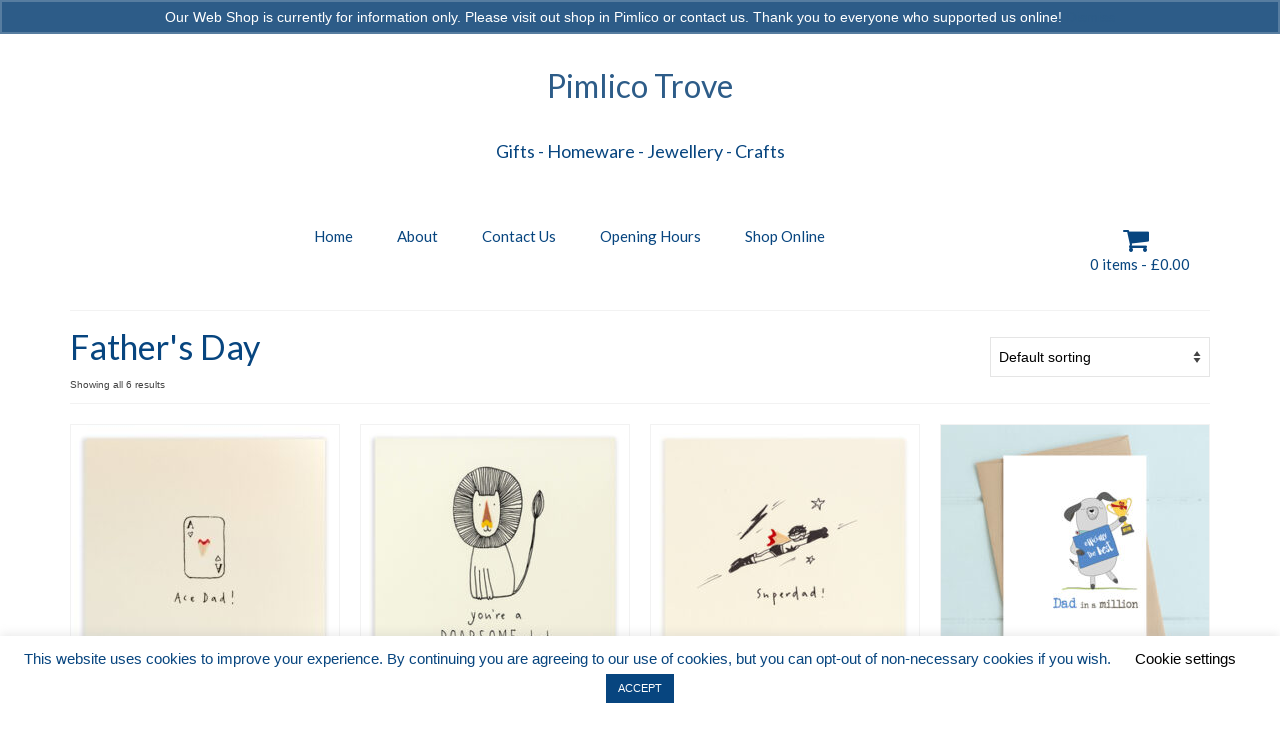

--- FILE ---
content_type: text/html; charset=UTF-8
request_url: https://pimlicotrove.co.uk/product-category/cards/fathers-day/
body_size: 15003
content:
<!DOCTYPE html>
<html class="no-js" lang="en-US" itemscope="itemscope" itemtype="https://schema.org/WebPage">
<head>
  <meta charset="UTF-8">
  <meta name="viewport" content="width=device-width, initial-scale=1.0">
  <meta http-equiv="X-UA-Compatible" content="IE=edge">
  <meta name='robots' content='index, follow, max-image-preview:large, max-snippet:-1, max-video-preview:-1' />
	<style>img:is([sizes="auto" i], [sizes^="auto," i]) { contain-intrinsic-size: 3000px 1500px }</style>
	
	<!-- This site is optimized with the Yoast SEO plugin v26.4 - https://yoast.com/wordpress/plugins/seo/ -->
	<title>Father&#039;s Day Archives - Pimlico Trove</title>
	<link rel="canonical" href="https://pimlicotrove.co.uk/product-category/cards/fathers-day/" />
	<meta property="og:locale" content="en_US" />
	<meta property="og:type" content="article" />
	<meta property="og:title" content="Father&#039;s Day Archives - Pimlico Trove" />
	<meta property="og:url" content="https://pimlicotrove.co.uk/product-category/cards/fathers-day/" />
	<meta property="og:site_name" content="Pimlico Trove" />
	<meta name="twitter:card" content="summary_large_image" />
	<meta name="twitter:site" content="@PimlicoTrove" />
	<script type="application/ld+json" class="yoast-schema-graph">{"@context":"https://schema.org","@graph":[{"@type":"CollectionPage","@id":"https://pimlicotrove.co.uk/product-category/cards/fathers-day/","url":"https://pimlicotrove.co.uk/product-category/cards/fathers-day/","name":"Father's Day Archives - Pimlico Trove","isPartOf":{"@id":"https://pimlicotrove.co.uk/#website"},"primaryImageOfPage":{"@id":"https://pimlicotrove.co.uk/product-category/cards/fathers-day/#primaryimage"},"image":{"@id":"https://pimlicotrove.co.uk/product-category/cards/fathers-day/#primaryimage"},"thumbnailUrl":"https://pimlicotrove.co.uk/wp-content/uploads/2021/02/F-Ace-Dad-M.jpg","breadcrumb":{"@id":"https://pimlicotrove.co.uk/product-category/cards/fathers-day/#breadcrumb"},"inLanguage":"en-US"},{"@type":"ImageObject","inLanguage":"en-US","@id":"https://pimlicotrove.co.uk/product-category/cards/fathers-day/#primaryimage","url":"https://pimlicotrove.co.uk/wp-content/uploads/2021/02/F-Ace-Dad-M.jpg","contentUrl":"https://pimlicotrove.co.uk/wp-content/uploads/2021/02/F-Ace-Dad-M.jpg","width":1414,"height":1414},{"@type":"BreadcrumbList","@id":"https://pimlicotrove.co.uk/product-category/cards/fathers-day/#breadcrumb","itemListElement":[{"@type":"ListItem","position":1,"name":"Home","item":"https://pimlicotrove.co.uk/"},{"@type":"ListItem","position":2,"name":"Cards","item":"https://pimlicotrove.co.uk/product-category/cards/"},{"@type":"ListItem","position":3,"name":"Father's Day"}]},{"@type":"WebSite","@id":"https://pimlicotrove.co.uk/#website","url":"https://pimlicotrove.co.uk/","name":"Pimlico Trove","description":"Gifts - Homeware - Jewellery - Crafts","publisher":{"@id":"https://pimlicotrove.co.uk/#organization"},"potentialAction":[{"@type":"SearchAction","target":{"@type":"EntryPoint","urlTemplate":"https://pimlicotrove.co.uk/?s={search_term_string}"},"query-input":{"@type":"PropertyValueSpecification","valueRequired":true,"valueName":"search_term_string"}}],"inLanguage":"en-US"},{"@type":"Organization","@id":"https://pimlicotrove.co.uk/#organization","name":"Pimlico Trove","url":"https://pimlicotrove.co.uk/","logo":{"@type":"ImageObject","inLanguage":"en-US","@id":"https://pimlicotrove.co.uk/#/schema/logo/image/","url":"https://i0.wp.com/pimlicotrove.co.uk/wp-content/uploads/2020/05/Favicon-Test-3.jpg?fit=568%2C526&ssl=1","contentUrl":"https://i0.wp.com/pimlicotrove.co.uk/wp-content/uploads/2020/05/Favicon-Test-3.jpg?fit=568%2C526&ssl=1","width":568,"height":526,"caption":"Pimlico Trove"},"image":{"@id":"https://pimlicotrove.co.uk/#/schema/logo/image/"},"sameAs":["https://www.facebook.com/PimlicoTrove","https://x.com/PimlicoTrove","https://www.instagram.com/pimlicotrovegifts"]}]}</script>
	<!-- / Yoast SEO plugin. -->


<link rel='dns-prefetch' href='//fonts.googleapis.com' />
<link rel="alternate" type="application/rss+xml" title="Pimlico Trove &raquo; Feed" href="https://pimlicotrove.co.uk/feed/" />
<link rel="alternate" type="application/rss+xml" title="Pimlico Trove &raquo; Comments Feed" href="https://pimlicotrove.co.uk/comments/feed/" />
<link rel="alternate" type="application/rss+xml" title="Pimlico Trove &raquo; Father&#039;s Day Category Feed" href="https://pimlicotrove.co.uk/product-category/cards/fathers-day/feed/" />
<script type="text/javascript">
/* <![CDATA[ */
window._wpemojiSettings = {"baseUrl":"https:\/\/s.w.org\/images\/core\/emoji\/16.0.1\/72x72\/","ext":".png","svgUrl":"https:\/\/s.w.org\/images\/core\/emoji\/16.0.1\/svg\/","svgExt":".svg","source":{"concatemoji":"https:\/\/pimlicotrove.co.uk\/wp-includes\/js\/wp-emoji-release.min.js?ver=6.8.3"}};
/*! This file is auto-generated */
!function(s,n){var o,i,e;function c(e){try{var t={supportTests:e,timestamp:(new Date).valueOf()};sessionStorage.setItem(o,JSON.stringify(t))}catch(e){}}function p(e,t,n){e.clearRect(0,0,e.canvas.width,e.canvas.height),e.fillText(t,0,0);var t=new Uint32Array(e.getImageData(0,0,e.canvas.width,e.canvas.height).data),a=(e.clearRect(0,0,e.canvas.width,e.canvas.height),e.fillText(n,0,0),new Uint32Array(e.getImageData(0,0,e.canvas.width,e.canvas.height).data));return t.every(function(e,t){return e===a[t]})}function u(e,t){e.clearRect(0,0,e.canvas.width,e.canvas.height),e.fillText(t,0,0);for(var n=e.getImageData(16,16,1,1),a=0;a<n.data.length;a++)if(0!==n.data[a])return!1;return!0}function f(e,t,n,a){switch(t){case"flag":return n(e,"\ud83c\udff3\ufe0f\u200d\u26a7\ufe0f","\ud83c\udff3\ufe0f\u200b\u26a7\ufe0f")?!1:!n(e,"\ud83c\udde8\ud83c\uddf6","\ud83c\udde8\u200b\ud83c\uddf6")&&!n(e,"\ud83c\udff4\udb40\udc67\udb40\udc62\udb40\udc65\udb40\udc6e\udb40\udc67\udb40\udc7f","\ud83c\udff4\u200b\udb40\udc67\u200b\udb40\udc62\u200b\udb40\udc65\u200b\udb40\udc6e\u200b\udb40\udc67\u200b\udb40\udc7f");case"emoji":return!a(e,"\ud83e\udedf")}return!1}function g(e,t,n,a){var r="undefined"!=typeof WorkerGlobalScope&&self instanceof WorkerGlobalScope?new OffscreenCanvas(300,150):s.createElement("canvas"),o=r.getContext("2d",{willReadFrequently:!0}),i=(o.textBaseline="top",o.font="600 32px Arial",{});return e.forEach(function(e){i[e]=t(o,e,n,a)}),i}function t(e){var t=s.createElement("script");t.src=e,t.defer=!0,s.head.appendChild(t)}"undefined"!=typeof Promise&&(o="wpEmojiSettingsSupports",i=["flag","emoji"],n.supports={everything:!0,everythingExceptFlag:!0},e=new Promise(function(e){s.addEventListener("DOMContentLoaded",e,{once:!0})}),new Promise(function(t){var n=function(){try{var e=JSON.parse(sessionStorage.getItem(o));if("object"==typeof e&&"number"==typeof e.timestamp&&(new Date).valueOf()<e.timestamp+604800&&"object"==typeof e.supportTests)return e.supportTests}catch(e){}return null}();if(!n){if("undefined"!=typeof Worker&&"undefined"!=typeof OffscreenCanvas&&"undefined"!=typeof URL&&URL.createObjectURL&&"undefined"!=typeof Blob)try{var e="postMessage("+g.toString()+"("+[JSON.stringify(i),f.toString(),p.toString(),u.toString()].join(",")+"));",a=new Blob([e],{type:"text/javascript"}),r=new Worker(URL.createObjectURL(a),{name:"wpTestEmojiSupports"});return void(r.onmessage=function(e){c(n=e.data),r.terminate(),t(n)})}catch(e){}c(n=g(i,f,p,u))}t(n)}).then(function(e){for(var t in e)n.supports[t]=e[t],n.supports.everything=n.supports.everything&&n.supports[t],"flag"!==t&&(n.supports.everythingExceptFlag=n.supports.everythingExceptFlag&&n.supports[t]);n.supports.everythingExceptFlag=n.supports.everythingExceptFlag&&!n.supports.flag,n.DOMReady=!1,n.readyCallback=function(){n.DOMReady=!0}}).then(function(){return e}).then(function(){var e;n.supports.everything||(n.readyCallback(),(e=n.source||{}).concatemoji?t(e.concatemoji):e.wpemoji&&e.twemoji&&(t(e.twemoji),t(e.wpemoji)))}))}((window,document),window._wpemojiSettings);
/* ]]> */
</script>

<style id='wp-emoji-styles-inline-css' type='text/css'>

	img.wp-smiley, img.emoji {
		display: inline !important;
		border: none !important;
		box-shadow: none !important;
		height: 1em !important;
		width: 1em !important;
		margin: 0 0.07em !important;
		vertical-align: -0.1em !important;
		background: none !important;
		padding: 0 !important;
	}
</style>
<link rel='stylesheet' id='wp-block-library-css' href='https://pimlicotrove.co.uk/wp-includes/css/dist/block-library/style.min.css?ver=6.8.3' type='text/css' media='all' />
<style id='classic-theme-styles-inline-css' type='text/css'>
/*! This file is auto-generated */
.wp-block-button__link{color:#fff;background-color:#32373c;border-radius:9999px;box-shadow:none;text-decoration:none;padding:calc(.667em + 2px) calc(1.333em + 2px);font-size:1.125em}.wp-block-file__button{background:#32373c;color:#fff;text-decoration:none}
</style>
<style id='global-styles-inline-css' type='text/css'>
:root{--wp--preset--aspect-ratio--square: 1;--wp--preset--aspect-ratio--4-3: 4/3;--wp--preset--aspect-ratio--3-4: 3/4;--wp--preset--aspect-ratio--3-2: 3/2;--wp--preset--aspect-ratio--2-3: 2/3;--wp--preset--aspect-ratio--16-9: 16/9;--wp--preset--aspect-ratio--9-16: 9/16;--wp--preset--color--black: #000;--wp--preset--color--cyan-bluish-gray: #abb8c3;--wp--preset--color--white: #fff;--wp--preset--color--pale-pink: #f78da7;--wp--preset--color--vivid-red: #cf2e2e;--wp--preset--color--luminous-vivid-orange: #ff6900;--wp--preset--color--luminous-vivid-amber: #fcb900;--wp--preset--color--light-green-cyan: #7bdcb5;--wp--preset--color--vivid-green-cyan: #00d084;--wp--preset--color--pale-cyan-blue: #8ed1fc;--wp--preset--color--vivid-cyan-blue: #0693e3;--wp--preset--color--vivid-purple: #9b51e0;--wp--preset--color--virtue-primary: #2d5c88;--wp--preset--color--virtue-primary-light: #6c8dab;--wp--preset--color--very-light-gray: #eee;--wp--preset--color--very-dark-gray: #444;--wp--preset--gradient--vivid-cyan-blue-to-vivid-purple: linear-gradient(135deg,rgba(6,147,227,1) 0%,rgb(155,81,224) 100%);--wp--preset--gradient--light-green-cyan-to-vivid-green-cyan: linear-gradient(135deg,rgb(122,220,180) 0%,rgb(0,208,130) 100%);--wp--preset--gradient--luminous-vivid-amber-to-luminous-vivid-orange: linear-gradient(135deg,rgba(252,185,0,1) 0%,rgba(255,105,0,1) 100%);--wp--preset--gradient--luminous-vivid-orange-to-vivid-red: linear-gradient(135deg,rgba(255,105,0,1) 0%,rgb(207,46,46) 100%);--wp--preset--gradient--very-light-gray-to-cyan-bluish-gray: linear-gradient(135deg,rgb(238,238,238) 0%,rgb(169,184,195) 100%);--wp--preset--gradient--cool-to-warm-spectrum: linear-gradient(135deg,rgb(74,234,220) 0%,rgb(151,120,209) 20%,rgb(207,42,186) 40%,rgb(238,44,130) 60%,rgb(251,105,98) 80%,rgb(254,248,76) 100%);--wp--preset--gradient--blush-light-purple: linear-gradient(135deg,rgb(255,206,236) 0%,rgb(152,150,240) 100%);--wp--preset--gradient--blush-bordeaux: linear-gradient(135deg,rgb(254,205,165) 0%,rgb(254,45,45) 50%,rgb(107,0,62) 100%);--wp--preset--gradient--luminous-dusk: linear-gradient(135deg,rgb(255,203,112) 0%,rgb(199,81,192) 50%,rgb(65,88,208) 100%);--wp--preset--gradient--pale-ocean: linear-gradient(135deg,rgb(255,245,203) 0%,rgb(182,227,212) 50%,rgb(51,167,181) 100%);--wp--preset--gradient--electric-grass: linear-gradient(135deg,rgb(202,248,128) 0%,rgb(113,206,126) 100%);--wp--preset--gradient--midnight: linear-gradient(135deg,rgb(2,3,129) 0%,rgb(40,116,252) 100%);--wp--preset--font-size--small: 13px;--wp--preset--font-size--medium: 20px;--wp--preset--font-size--large: 36px;--wp--preset--font-size--x-large: 42px;--wp--preset--spacing--20: 0.44rem;--wp--preset--spacing--30: 0.67rem;--wp--preset--spacing--40: 1rem;--wp--preset--spacing--50: 1.5rem;--wp--preset--spacing--60: 2.25rem;--wp--preset--spacing--70: 3.38rem;--wp--preset--spacing--80: 5.06rem;--wp--preset--shadow--natural: 6px 6px 9px rgba(0, 0, 0, 0.2);--wp--preset--shadow--deep: 12px 12px 50px rgba(0, 0, 0, 0.4);--wp--preset--shadow--sharp: 6px 6px 0px rgba(0, 0, 0, 0.2);--wp--preset--shadow--outlined: 6px 6px 0px -3px rgba(255, 255, 255, 1), 6px 6px rgba(0, 0, 0, 1);--wp--preset--shadow--crisp: 6px 6px 0px rgba(0, 0, 0, 1);}:where(.is-layout-flex){gap: 0.5em;}:where(.is-layout-grid){gap: 0.5em;}body .is-layout-flex{display: flex;}.is-layout-flex{flex-wrap: wrap;align-items: center;}.is-layout-flex > :is(*, div){margin: 0;}body .is-layout-grid{display: grid;}.is-layout-grid > :is(*, div){margin: 0;}:where(.wp-block-columns.is-layout-flex){gap: 2em;}:where(.wp-block-columns.is-layout-grid){gap: 2em;}:where(.wp-block-post-template.is-layout-flex){gap: 1.25em;}:where(.wp-block-post-template.is-layout-grid){gap: 1.25em;}.has-black-color{color: var(--wp--preset--color--black) !important;}.has-cyan-bluish-gray-color{color: var(--wp--preset--color--cyan-bluish-gray) !important;}.has-white-color{color: var(--wp--preset--color--white) !important;}.has-pale-pink-color{color: var(--wp--preset--color--pale-pink) !important;}.has-vivid-red-color{color: var(--wp--preset--color--vivid-red) !important;}.has-luminous-vivid-orange-color{color: var(--wp--preset--color--luminous-vivid-orange) !important;}.has-luminous-vivid-amber-color{color: var(--wp--preset--color--luminous-vivid-amber) !important;}.has-light-green-cyan-color{color: var(--wp--preset--color--light-green-cyan) !important;}.has-vivid-green-cyan-color{color: var(--wp--preset--color--vivid-green-cyan) !important;}.has-pale-cyan-blue-color{color: var(--wp--preset--color--pale-cyan-blue) !important;}.has-vivid-cyan-blue-color{color: var(--wp--preset--color--vivid-cyan-blue) !important;}.has-vivid-purple-color{color: var(--wp--preset--color--vivid-purple) !important;}.has-black-background-color{background-color: var(--wp--preset--color--black) !important;}.has-cyan-bluish-gray-background-color{background-color: var(--wp--preset--color--cyan-bluish-gray) !important;}.has-white-background-color{background-color: var(--wp--preset--color--white) !important;}.has-pale-pink-background-color{background-color: var(--wp--preset--color--pale-pink) !important;}.has-vivid-red-background-color{background-color: var(--wp--preset--color--vivid-red) !important;}.has-luminous-vivid-orange-background-color{background-color: var(--wp--preset--color--luminous-vivid-orange) !important;}.has-luminous-vivid-amber-background-color{background-color: var(--wp--preset--color--luminous-vivid-amber) !important;}.has-light-green-cyan-background-color{background-color: var(--wp--preset--color--light-green-cyan) !important;}.has-vivid-green-cyan-background-color{background-color: var(--wp--preset--color--vivid-green-cyan) !important;}.has-pale-cyan-blue-background-color{background-color: var(--wp--preset--color--pale-cyan-blue) !important;}.has-vivid-cyan-blue-background-color{background-color: var(--wp--preset--color--vivid-cyan-blue) !important;}.has-vivid-purple-background-color{background-color: var(--wp--preset--color--vivid-purple) !important;}.has-black-border-color{border-color: var(--wp--preset--color--black) !important;}.has-cyan-bluish-gray-border-color{border-color: var(--wp--preset--color--cyan-bluish-gray) !important;}.has-white-border-color{border-color: var(--wp--preset--color--white) !important;}.has-pale-pink-border-color{border-color: var(--wp--preset--color--pale-pink) !important;}.has-vivid-red-border-color{border-color: var(--wp--preset--color--vivid-red) !important;}.has-luminous-vivid-orange-border-color{border-color: var(--wp--preset--color--luminous-vivid-orange) !important;}.has-luminous-vivid-amber-border-color{border-color: var(--wp--preset--color--luminous-vivid-amber) !important;}.has-light-green-cyan-border-color{border-color: var(--wp--preset--color--light-green-cyan) !important;}.has-vivid-green-cyan-border-color{border-color: var(--wp--preset--color--vivid-green-cyan) !important;}.has-pale-cyan-blue-border-color{border-color: var(--wp--preset--color--pale-cyan-blue) !important;}.has-vivid-cyan-blue-border-color{border-color: var(--wp--preset--color--vivid-cyan-blue) !important;}.has-vivid-purple-border-color{border-color: var(--wp--preset--color--vivid-purple) !important;}.has-vivid-cyan-blue-to-vivid-purple-gradient-background{background: var(--wp--preset--gradient--vivid-cyan-blue-to-vivid-purple) !important;}.has-light-green-cyan-to-vivid-green-cyan-gradient-background{background: var(--wp--preset--gradient--light-green-cyan-to-vivid-green-cyan) !important;}.has-luminous-vivid-amber-to-luminous-vivid-orange-gradient-background{background: var(--wp--preset--gradient--luminous-vivid-amber-to-luminous-vivid-orange) !important;}.has-luminous-vivid-orange-to-vivid-red-gradient-background{background: var(--wp--preset--gradient--luminous-vivid-orange-to-vivid-red) !important;}.has-very-light-gray-to-cyan-bluish-gray-gradient-background{background: var(--wp--preset--gradient--very-light-gray-to-cyan-bluish-gray) !important;}.has-cool-to-warm-spectrum-gradient-background{background: var(--wp--preset--gradient--cool-to-warm-spectrum) !important;}.has-blush-light-purple-gradient-background{background: var(--wp--preset--gradient--blush-light-purple) !important;}.has-blush-bordeaux-gradient-background{background: var(--wp--preset--gradient--blush-bordeaux) !important;}.has-luminous-dusk-gradient-background{background: var(--wp--preset--gradient--luminous-dusk) !important;}.has-pale-ocean-gradient-background{background: var(--wp--preset--gradient--pale-ocean) !important;}.has-electric-grass-gradient-background{background: var(--wp--preset--gradient--electric-grass) !important;}.has-midnight-gradient-background{background: var(--wp--preset--gradient--midnight) !important;}.has-small-font-size{font-size: var(--wp--preset--font-size--small) !important;}.has-medium-font-size{font-size: var(--wp--preset--font-size--medium) !important;}.has-large-font-size{font-size: var(--wp--preset--font-size--large) !important;}.has-x-large-font-size{font-size: var(--wp--preset--font-size--x-large) !important;}
:where(.wp-block-post-template.is-layout-flex){gap: 1.25em;}:where(.wp-block-post-template.is-layout-grid){gap: 1.25em;}
:where(.wp-block-columns.is-layout-flex){gap: 2em;}:where(.wp-block-columns.is-layout-grid){gap: 2em;}
:root :where(.wp-block-pullquote){font-size: 1.5em;line-height: 1.6;}
</style>
<link rel='stylesheet' id='cookie-law-info-css' href='https://pimlicotrove.co.uk/wp-content/plugins/cookie-law-info/legacy/public/css/cookie-law-info-public.css?ver=3.3.6' type='text/css' media='all' />
<link rel='stylesheet' id='cookie-law-info-gdpr-css' href='https://pimlicotrove.co.uk/wp-content/plugins/cookie-law-info/legacy/public/css/cookie-law-info-gdpr.css?ver=3.3.6' type='text/css' media='all' />
<link rel='stylesheet' id='SFSImainCss-css' href='https://pimlicotrove.co.uk/wp-content/plugins/ultimate-social-media-icons/css/sfsi-style.css?ver=2.9.6' type='text/css' media='all' />
<link rel='stylesheet' id='wpmenucart-icons-css' href='https://pimlicotrove.co.uk/wp-content/plugins/woocommerce-menu-bar-cart/assets/css/wpmenucart-icons.min.css?ver=2.14.12' type='text/css' media='all' />
<style id='wpmenucart-icons-inline-css' type='text/css'>
@font-face{font-family:WPMenuCart;src:url(https://pimlicotrove.co.uk/wp-content/plugins/woocommerce-menu-bar-cart/assets/fonts/WPMenuCart.eot);src:url(https://pimlicotrove.co.uk/wp-content/plugins/woocommerce-menu-bar-cart/assets/fonts/WPMenuCart.eot?#iefix) format('embedded-opentype'),url(https://pimlicotrove.co.uk/wp-content/plugins/woocommerce-menu-bar-cart/assets/fonts/WPMenuCart.woff2) format('woff2'),url(https://pimlicotrove.co.uk/wp-content/plugins/woocommerce-menu-bar-cart/assets/fonts/WPMenuCart.woff) format('woff'),url(https://pimlicotrove.co.uk/wp-content/plugins/woocommerce-menu-bar-cart/assets/fonts/WPMenuCart.ttf) format('truetype'),url(https://pimlicotrove.co.uk/wp-content/plugins/woocommerce-menu-bar-cart/assets/fonts/WPMenuCart.svg#WPMenuCart) format('svg');font-weight:400;font-style:normal;font-display:swap}
</style>
<link rel='stylesheet' id='wpmenucart-css' href='https://pimlicotrove.co.uk/wp-content/plugins/woocommerce-menu-bar-cart/assets/css/wpmenucart-main.min.css?ver=2.14.12' type='text/css' media='all' />
<style id='woocommerce-inline-inline-css' type='text/css'>
.woocommerce form .form-row .required { visibility: visible; }
</style>
<link rel='stylesheet' id='brands-styles-css' href='https://pimlicotrove.co.uk/wp-content/plugins/woocommerce/assets/css/brands.css?ver=10.3.5' type='text/css' media='all' />
<style id='kadence-blocks-global-variables-inline-css' type='text/css'>
:root {--global-kb-font-size-sm:clamp(0.8rem, 0.73rem + 0.217vw, 0.9rem);--global-kb-font-size-md:clamp(1.1rem, 0.995rem + 0.326vw, 1.25rem);--global-kb-font-size-lg:clamp(1.75rem, 1.576rem + 0.543vw, 2rem);--global-kb-font-size-xl:clamp(2.25rem, 1.728rem + 1.63vw, 3rem);--global-kb-font-size-xxl:clamp(2.5rem, 1.456rem + 3.26vw, 4rem);--global-kb-font-size-xxxl:clamp(2.75rem, 0.489rem + 7.065vw, 6rem);}:root {--global-palette1: #3182CE;--global-palette2: #2B6CB0;--global-palette3: #1A202C;--global-palette4: #2D3748;--global-palette5: #4A5568;--global-palette6: #718096;--global-palette7: #EDF2F7;--global-palette8: #F7FAFC;--global-palette9: #ffffff;}
</style>
<link rel='stylesheet' id='virtue_theme-css' href='https://pimlicotrove.co.uk/wp-content/themes/virtue/assets/css/virtue.css?ver=3.4.14' type='text/css' media='all' />
<link rel='stylesheet' id='virtue_skin-css' href='https://pimlicotrove.co.uk/wp-content/themes/virtue/assets/css/skins/default.css?ver=3.4.14' type='text/css' media='all' />
<link rel='stylesheet' id='redux-google-fonts-virtue-css' href='https://fonts.googleapis.com/css?family=Lato%3A400%2C700&#038;ver=6.8.3' type='text/css' media='all' />
<script type="text/javascript" src="https://pimlicotrove.co.uk/wp-includes/js/jquery/jquery.min.js?ver=3.7.1" id="jquery-core-js"></script>
<script type="text/javascript" src="https://pimlicotrove.co.uk/wp-includes/js/jquery/jquery-migrate.min.js?ver=3.4.1" id="jquery-migrate-js"></script>
<script type="text/javascript" id="cookie-law-info-js-extra">
/* <![CDATA[ */
var Cli_Data = {"nn_cookie_ids":[],"cookielist":[],"non_necessary_cookies":[],"ccpaEnabled":"","ccpaRegionBased":"","ccpaBarEnabled":"","strictlyEnabled":["necessary","obligatoire"],"ccpaType":"gdpr","js_blocking":"","custom_integration":"","triggerDomRefresh":"","secure_cookies":""};
var cli_cookiebar_settings = {"animate_speed_hide":"500","animate_speed_show":"500","background":"#FFF","border":"#b1a6a6c2","border_on":"","button_1_button_colour":"#07457f","button_1_button_hover":"#063766","button_1_link_colour":"#fff","button_1_as_button":"1","button_1_new_win":"","button_2_button_colour":"#333","button_2_button_hover":"#292929","button_2_link_colour":"#444","button_2_as_button":"","button_2_hidebar":"","button_3_button_colour":"#000","button_3_button_hover":"#000000","button_3_link_colour":"#fff","button_3_as_button":"1","button_3_new_win":"","button_4_button_colour":"#000","button_4_button_hover":"#000000","button_4_link_colour":"#000000","button_4_as_button":"","button_7_button_colour":"#61a229","button_7_button_hover":"#4e8221","button_7_link_colour":"#fff","button_7_as_button":"1","button_7_new_win":"","font_family":"inherit","header_fix":"","notify_animate_hide":"","notify_animate_show":"","notify_div_id":"#cookie-law-info-bar","notify_position_horizontal":"right","notify_position_vertical":"bottom","scroll_close":"","scroll_close_reload":"","accept_close_reload":"","reject_close_reload":"","showagain_tab":"","showagain_background":"#fff","showagain_border":"#000","showagain_div_id":"#cookie-law-info-again","showagain_x_position":"100px","text":"#07457f","show_once_yn":"1","show_once":"10000","logging_on":"","as_popup":"","popup_overlay":"1","bar_heading_text":"","cookie_bar_as":"banner","popup_showagain_position":"bottom-right","widget_position":"left"};
var log_object = {"ajax_url":"https:\/\/pimlicotrove.co.uk\/wp-admin\/admin-ajax.php"};
/* ]]> */
</script>
<script type="text/javascript" src="https://pimlicotrove.co.uk/wp-content/plugins/cookie-law-info/legacy/public/js/cookie-law-info-public.js?ver=3.3.6" id="cookie-law-info-js"></script>
<script type="text/javascript" src="https://pimlicotrove.co.uk/wp-content/plugins/woocommerce/assets/js/jquery-blockui/jquery.blockUI.min.js?ver=2.7.0-wc.10.3.5" id="wc-jquery-blockui-js" defer="defer" data-wp-strategy="defer"></script>
<script type="text/javascript" id="wc-add-to-cart-js-extra">
/* <![CDATA[ */
var wc_add_to_cart_params = {"ajax_url":"\/wp-admin\/admin-ajax.php","wc_ajax_url":"\/?wc-ajax=%%endpoint%%","i18n_view_cart":"View cart","cart_url":"https:\/\/pimlicotrove.co.uk\/cart\/","is_cart":"","cart_redirect_after_add":"no"};
/* ]]> */
</script>
<script type="text/javascript" src="https://pimlicotrove.co.uk/wp-content/plugins/woocommerce/assets/js/frontend/add-to-cart.min.js?ver=10.3.5" id="wc-add-to-cart-js" defer="defer" data-wp-strategy="defer"></script>
<script type="text/javascript" src="https://pimlicotrove.co.uk/wp-content/plugins/woocommerce/assets/js/js-cookie/js.cookie.min.js?ver=2.1.4-wc.10.3.5" id="wc-js-cookie-js" defer="defer" data-wp-strategy="defer"></script>
<script type="text/javascript" id="woocommerce-js-extra">
/* <![CDATA[ */
var woocommerce_params = {"ajax_url":"\/wp-admin\/admin-ajax.php","wc_ajax_url":"\/?wc-ajax=%%endpoint%%","i18n_password_show":"Show password","i18n_password_hide":"Hide password"};
/* ]]> */
</script>
<script type="text/javascript" src="https://pimlicotrove.co.uk/wp-content/plugins/woocommerce/assets/js/frontend/woocommerce.min.js?ver=10.3.5" id="woocommerce-js" defer="defer" data-wp-strategy="defer"></script>
<!--[if lt IE 9]>
<script type="text/javascript" src="https://pimlicotrove.co.uk/wp-content/themes/virtue/assets/js/vendor/respond.min.js?ver=6.8.3" id="virtue-respond-js"></script>
<![endif]-->
<link rel="https://api.w.org/" href="https://pimlicotrove.co.uk/wp-json/" /><link rel="alternate" title="JSON" type="application/json" href="https://pimlicotrove.co.uk/wp-json/wp/v2/product_cat/180" /><link rel="EditURI" type="application/rsd+xml" title="RSD" href="https://pimlicotrove.co.uk/xmlrpc.php?rsd" />
<meta name="generator" content="WordPress 6.8.3" />
<meta name="generator" content="WooCommerce 10.3.5" />
<meta name="google-site-verification" content="kah3AAMRntIKIrnlYD8wmOCuvNIULjVXM36fDV996yQ" /><meta name="follow.[base64]" content="VQMdJD2blrW4WTGLx90w"/><style type="text/css">#logo {padding-top:25px;}#logo {padding-bottom:10px;}#logo {margin-left:0px;}#logo {margin-right:0px;}#nav-main {margin-top:40px;}#nav-main {margin-bottom:10px;}.headerfont, .tp-caption {font-family:Lato;}.topbarmenu ul li {font-family:Lato;}input[type=number]::-webkit-inner-spin-button, input[type=number]::-webkit-outer-spin-button { -webkit-appearance: none; margin: 0; } input[type=number] {-moz-appearance: textfield;}.quantity input::-webkit-outer-spin-button,.quantity input::-webkit-inner-spin-button {display: none;}.product_item .product_details h5 {text-transform: none;}@media (max-width: 979px) {.nav-trigger .nav-trigger-case {position: static; display: block; width: 100%;}}.product_item .product_details h5 {min-height:40px;}@media (max-width: 767px) {.kad-desktop-slider {display:none;}}.entry-content p { margin-bottom:16px;}</style>	<noscript><style>.woocommerce-product-gallery{ opacity: 1 !important; }</style></noscript>
	<link rel="icon" href="https://pimlicotrove.co.uk/wp-content/uploads/2020/05/cropped-Favicon-Test-3-32x32.jpg" sizes="32x32" />
<link rel="icon" href="https://pimlicotrove.co.uk/wp-content/uploads/2020/05/cropped-Favicon-Test-3-192x192.jpg" sizes="192x192" />
<link rel="apple-touch-icon" href="https://pimlicotrove.co.uk/wp-content/uploads/2020/05/cropped-Favicon-Test-3-180x180.jpg" />
<meta name="msapplication-TileImage" content="https://pimlicotrove.co.uk/wp-content/uploads/2020/05/cropped-Favicon-Test-3-270x270.jpg" />
<style type="text/css" title="dynamic-css" class="options-output">header #logo a.brand,.logofont{font-family:Lato;line-height:120px;font-weight:400;font-style:normal;font-size:32px;}.kad_tagline{font-family:Lato;line-height:10px;font-weight:400;font-style:normal;color:#07457f;font-size:18px;}.product_item .product_details h5{font-family:Lato;line-height:20px;font-weight:700;font-style:normal;font-size:16px;}h1{font-family:Lato;line-height:36px;font-weight:400;font-style:normal;color:#07457f;font-size:34px;}h2{font-family:Lato;line-height:40px;font-weight:normal;font-style:normal;color:#0f56a8;font-size:32px;}h3{font-family:Lato;line-height:40px;font-weight:400;font-style:normal;font-size:28px;}h4{font-family:Lato;line-height:40px;font-weight:400;font-style:normal;font-size:24px;}h5{font-family:Lato;line-height:24px;font-weight:700;font-style:normal;font-size:18px;}body{font-family:Verdana, Geneva, sans-serif;line-height:20px;font-weight:400;font-style:normal;font-size:14px;}#nav-main ul.sf-menu a{font-family:Lato;line-height:21px;font-weight:400;font-style:normal;color:#07457f;font-size:15px;}#nav-second ul.sf-menu a{font-family:Lato;line-height:24px;font-weight:400;font-style:normal;color:#07457f;font-size:20px;}.kad-nav-inner .kad-mnav, .kad-mobile-nav .kad-nav-inner li a,.nav-trigger-case{font-family:Lato;line-height:18px;font-weight:400;font-style:normal;color:#07457f;font-size:14px;}</style></head>
<body class="archive tax-product_cat term-fathers-day term-180 wp-embed-responsive wp-theme-virtue theme-virtue sfsi_actvite_theme_flat woocommerce woocommerce-page woocommerce-demo-store woocommerce-no-js wide">
	<div id="kt-skip-link"><a href="#content">Skip to Main Content</a></div><p role="complementary" aria-label="Store notice" class="woocommerce-store-notice demo_store" data-notice-id="96ae68c980e30c7755f29c86522a8b5d" style="display:none;">Our Web Shop is currently for information only.  Please visit out shop in Pimlico or contact us. Thank you to everyone who supported us online! <a role="button" href="#" class="woocommerce-store-notice__dismiss-link">Dismiss</a></p>
	<div id="wrapper" class="container">
	<header class="banner headerclass" itemscope itemtype="https://schema.org/WPHeader">
	<div id="topbar" class="topclass">
	<div class="container">
		<div class="row">
			<div class="col-md-6 col-sm-6 kad-topbar-left">
				<div class="topbarmenu clearfix">
								</div>
			</div><!-- close col-md-6 --> 
			<div class="col-md-6 col-sm-6 kad-topbar-right">
				<div id="topbar-search" class="topbar-widget">
									</div>
			</div> <!-- close col-md-6-->
		</div> <!-- Close Row -->
	</div> <!-- Close Container -->
</div>	<div class="container">
		<div class="row">
			<div class="col-md-12 clearfix kad-header-left">
				<div id="logo" class="logocase">
					<a class="brand logofont" href="https://pimlicotrove.co.uk/">
						Pimlico Trove					</a>
											<p class="kad_tagline belowlogo-text">Gifts - Homeware - Jewellery - Crafts</p>
									</div> <!-- Close #logo -->
			</div><!-- close logo span -->
							<div class="col-md-12 kad-header-right">
					<nav id="nav-main" class="clearfix" itemscope itemtype="https://schema.org/SiteNavigationElement">
						<ul id="menu-main-menu" class="sf-menu"><li  class=" menu-item-20"><a href="https://pimlicotrove.co.uk/"><span>Home</span></a></li>
<li  class=" menu-item-19"><a href="https://pimlicotrove.co.uk/about/"><span>About</span></a></li>
<li  class=" menu-item-18"><a href="https://pimlicotrove.co.uk/contact/"><span>Contact Us</span></a></li>
<li  class=" menu-item-17"><a href="https://pimlicotrove.co.uk/opening-hours/"><span>Opening Hours</span></a></li>
<li  class=" current-menu-ancestor current_page_ancestor sf-dropdown menu-item-390"><a href="https://pimlicotrove.co.uk/shop/"><span>Shop Online</span></a>
<ul class="sub-menu sf-dropdown-menu dropdown">
	<li  class=" menu-item-397"><a href="https://pimlicotrove.co.uk/product-category/accessories/"><span>Accessories &amp; Scarves</span></a></li>
	<li  class=" menu-item-393"><a href="https://pimlicotrove.co.uk/product-category/baby-child/"><span>Baby &amp; Child</span></a></li>
	<li  class=" menu-item-396"><a href="https://pimlicotrove.co.uk/product-category/bath/"><span>Body &amp; Bath</span></a></li>
	<li  class=" menu-item-395"><a href="https://pimlicotrove.co.uk/product-category/candles/"><span>Candles &amp; Tea Lights</span></a></li>
	<li  class=" current-product_cat-ancestor current-menu-ancestor current-menu-parent current-product_cat-parent sf-dropdown-submenu menu-item-449"><a href="https://pimlicotrove.co.uk/product-category/cards/"><span>Cards</span></a>
	<ul class="sub-menu sf-dropdown-menu dropdown">
		<li  class=" menu-item-919"><a href="https://pimlicotrove.co.uk/product-category/cards/birthday/"><span>Birthday</span></a></li>
		<li  class=" menu-item-980"><a href="https://pimlicotrove.co.uk/product-category/cards/blank/"><span>Blank</span></a></li>
		<li  class=" menu-item-1299"><a href="https://pimlicotrove.co.uk/product-category/cards/easter/"><span>Easter</span></a></li>
		<li  class=" current-menu-item menu-item-1348"><a href="https://pimlicotrove.co.uk/product-category/cards/fathers-day/" aria-current="page"><span>Father&#8217;s Day</span></a></li>
		<li  class=" menu-item-1262"><a href="https://pimlicotrove.co.uk/product-category/cards/funny/"><span>Funny</span></a></li>
		<li  class=" menu-item-1301"><a href="https://pimlicotrove.co.uk/product-category/cards/love/"><span>Love &amp; Friendship</span></a></li>
		<li  class=" menu-item-1139"><a href="https://pimlicotrove.co.uk/product-category/cards/mothers-day/"><span>Mother&#8217;s Day</span></a></li>
		<li  class=" menu-item-920"><a href="https://pimlicotrove.co.uk/product-category/cards/occasions/"><span>Occasions</span></a></li>
		<li  class=" menu-item-921"><a href="https://pimlicotrove.co.uk/product-category/cards/thank-you/"><span>Thank You</span></a></li>
		<li  class=" menu-item-1117"><a href="https://pimlicotrove.co.uk/product-category/cards/thinking-of-you/"><span>Thinking Of You &amp; Sympathy</span></a></li>
	</ul>
</li>
	<li  class=" menu-item-694"><a href="https://pimlicotrove.co.uk/product-category/chocolate/"><span>Chocolate</span></a></li>
	<li  class=" menu-item-1405"><a href="https://pimlicotrove.co.uk/product-category/gift-bags/"><span>Gift Bags</span></a></li>
	<li  class=" menu-item-392"><a href="https://pimlicotrove.co.uk/product-category/gifts/"><span>Gift &amp; Home</span></a></li>
	<li  class=" menu-item-394"><a href="https://pimlicotrove.co.uk/product-category/jewellery/"><span>Jewellery</span></a></li>
	<li  class=" menu-item-1067"><a href="https://pimlicotrove.co.uk/product-category/sale/"><span>SALE</span></a></li>
</ul>
</li>
<li class=" wpmenucartli wpmenucart-display-right menu-item" id="wpmenucartli"><a class="wpmenucart-contents empty-wpmenucart-visible" href="https://pimlicotrove.co.uk/shop/" title="Start shopping"><i class="wpmenucart-icon-shopping-cart-0" role="img" aria-label="Cart"></i><span class="cartcontents">0 items</span><span class="amount">&pound;0.00</span></a></li></ul>					</nav> 
				</div> <!-- Close menuclass-->
			       
		</div> <!-- Close Row -->
					<div id="mobile-nav-trigger" class="nav-trigger">
				<button class="nav-trigger-case mobileclass collapsed" data-toggle="collapse" data-target=".kad-nav-collapse">
					<span class="kad-navbtn"><i class="icon-reorder"></i></span>
					<span class="kad-menu-name">Menu</span>
				</button>
			</div>
			<div id="kad-mobile-nav" class="kad-mobile-nav">
				<div class="kad-nav-inner mobileclass">
					<div class="kad-nav-collapse">
					<ul id="menu-main-menu-1" class="kad-mnav"><li  class=" menu-item-20"><a href="https://pimlicotrove.co.uk/"><span>Home</span></a></li>
<li  class=" menu-item-19"><a href="https://pimlicotrove.co.uk/about/"><span>About</span></a></li>
<li  class=" menu-item-18"><a href="https://pimlicotrove.co.uk/contact/"><span>Contact Us</span></a></li>
<li  class=" menu-item-17"><a href="https://pimlicotrove.co.uk/opening-hours/"><span>Opening Hours</span></a></li>
<li  class=" current-menu-ancestor current_page_ancestor sf-dropdown menu-item-390"><a href="https://pimlicotrove.co.uk/shop/"><span>Shop Online</span></a>
<ul class="sub-menu sf-dropdown-menu dropdown">
	<li  class=" menu-item-397"><a href="https://pimlicotrove.co.uk/product-category/accessories/"><span>Accessories &amp; Scarves</span></a></li>
	<li  class=" menu-item-393"><a href="https://pimlicotrove.co.uk/product-category/baby-child/"><span>Baby &amp; Child</span></a></li>
	<li  class=" menu-item-396"><a href="https://pimlicotrove.co.uk/product-category/bath/"><span>Body &amp; Bath</span></a></li>
	<li  class=" menu-item-395"><a href="https://pimlicotrove.co.uk/product-category/candles/"><span>Candles &amp; Tea Lights</span></a></li>
	<li  class=" current-product_cat-ancestor current-menu-ancestor current-menu-parent current-product_cat-parent sf-dropdown-submenu menu-item-449"><a href="https://pimlicotrove.co.uk/product-category/cards/"><span>Cards</span></a>
	<ul class="sub-menu sf-dropdown-menu dropdown">
		<li  class=" menu-item-919"><a href="https://pimlicotrove.co.uk/product-category/cards/birthday/"><span>Birthday</span></a></li>
		<li  class=" menu-item-980"><a href="https://pimlicotrove.co.uk/product-category/cards/blank/"><span>Blank</span></a></li>
		<li  class=" menu-item-1299"><a href="https://pimlicotrove.co.uk/product-category/cards/easter/"><span>Easter</span></a></li>
		<li  class=" current-menu-item menu-item-1348"><a href="https://pimlicotrove.co.uk/product-category/cards/fathers-day/" aria-current="page"><span>Father&#8217;s Day</span></a></li>
		<li  class=" menu-item-1262"><a href="https://pimlicotrove.co.uk/product-category/cards/funny/"><span>Funny</span></a></li>
		<li  class=" menu-item-1301"><a href="https://pimlicotrove.co.uk/product-category/cards/love/"><span>Love &amp; Friendship</span></a></li>
		<li  class=" menu-item-1139"><a href="https://pimlicotrove.co.uk/product-category/cards/mothers-day/"><span>Mother&#8217;s Day</span></a></li>
		<li  class=" menu-item-920"><a href="https://pimlicotrove.co.uk/product-category/cards/occasions/"><span>Occasions</span></a></li>
		<li  class=" menu-item-921"><a href="https://pimlicotrove.co.uk/product-category/cards/thank-you/"><span>Thank You</span></a></li>
		<li  class=" menu-item-1117"><a href="https://pimlicotrove.co.uk/product-category/cards/thinking-of-you/"><span>Thinking Of You &amp; Sympathy</span></a></li>
	</ul>
</li>
	<li  class=" menu-item-694"><a href="https://pimlicotrove.co.uk/product-category/chocolate/"><span>Chocolate</span></a></li>
	<li  class=" menu-item-1405"><a href="https://pimlicotrove.co.uk/product-category/gift-bags/"><span>Gift Bags</span></a></li>
	<li  class=" menu-item-392"><a href="https://pimlicotrove.co.uk/product-category/gifts/"><span>Gift &amp; Home</span></a></li>
	<li  class=" menu-item-394"><a href="https://pimlicotrove.co.uk/product-category/jewellery/"><span>Jewellery</span></a></li>
	<li  class=" menu-item-1067"><a href="https://pimlicotrove.co.uk/product-category/sale/"><span>SALE</span></a></li>
</ul>
</li>
<li class=" wpmenucartli wpmenucart-display-right menu-item" id="wpmenucartli"><a class="wpmenucart-contents empty-wpmenucart-visible" href="https://pimlicotrove.co.uk/shop/" title="Start shopping"><i class="wpmenucart-icon-shopping-cart-0" role="img" aria-label="Cart"></i><span class="cartcontents">0 items</span><span class="amount">&pound;0.00</span></a></li></ul>					</div>
				</div>
			</div>
		 
	</div> <!-- Close Container -->
	</header>
	<div class="wrap contentclass" role="document">

		<div id="content" class="container">
		<div class="row">
		<div class="main col-md-12" role="main">
		
					<div class="page-header">
				<form class="woocommerce-ordering" method="get">
		<select
		name="orderby"
		class="orderby"
					aria-label="Shop order"
			>
					<option value="menu_order"  selected='selected'>Default sorting</option>
					<option value="popularity" >Sort by popularity</option>
					<option value="date" >Sort by latest</option>
					<option value="price" >Sort by price: low to high</option>
					<option value="price-desc" >Sort by price: high to low</option>
			</select>
	<input type="hidden" name="paged" value="1" />
	</form>
				<h1 class="page-title">Father's Day</h1>
				<p class="woocommerce-result-count" role="alert" aria-relevant="all" >
	Showing all 6 results</p>
			</div>
		
		<div class="clearfix">
				</div>
		<div class="woocommerce-notices-wrapper"></div><div id="product_wrapper" class="products kt-masonry-init rowtight shopcolumn4 shopfullwidth" data-masonry-selector=".kad_product"><div class="product type-product post-1353 status-publish first outofstock product_cat-all product_cat-cards product_cat-fathers-day product_tag-fathers-day product_tag-greeting-cards has-post-thumbnail taxable shipping-taxable purchasable product-type-simple tcol-md-3 tcol-sm-4 tcol-xs-6 tcol-ss-12 kad_product">
	<div class="grid_item product_item clearfix"><a href="https://pimlicotrove.co.uk/shop/cards/fathers-day/ace-dad-card/" class="product_item_link product_img_link"> 
					<img width="268" height="268" src="https://pimlicotrove.co.uk/wp-content/uploads/2021/02/F-Ace-Dad-M-268x268.jpg" srcset="https://pimlicotrove.co.uk/wp-content/uploads/2021/02/F-Ace-Dad-M-268x268.jpg 268w, https://pimlicotrove.co.uk/wp-content/uploads/2021/02/F-Ace-Dad-M-300x300.jpg 300w, https://pimlicotrove.co.uk/wp-content/uploads/2021/02/F-Ace-Dad-M-1024x1024.jpg 1024w, https://pimlicotrove.co.uk/wp-content/uploads/2021/02/F-Ace-Dad-M-150x150.jpg 150w, https://pimlicotrove.co.uk/wp-content/uploads/2021/02/F-Ace-Dad-M-768x768.jpg 768w, https://pimlicotrove.co.uk/wp-content/uploads/2021/02/F-Ace-Dad-M-600x600.jpg 600w, https://pimlicotrove.co.uk/wp-content/uploads/2021/02/F-Ace-Dad-M-100x100.jpg 100w, https://pimlicotrove.co.uk/wp-content/uploads/2021/02/F-Ace-Dad-M-536x536.jpg 536w, https://pimlicotrove.co.uk/wp-content/uploads/2021/02/F-Ace-Dad-M-916x916.jpg 916w, https://pimlicotrove.co.uk/wp-content/uploads/2021/02/F-Ace-Dad-M-458x458.jpg 458w, https://pimlicotrove.co.uk/wp-content/uploads/2021/02/F-Ace-Dad-M-730x730.jpg 730w, https://pimlicotrove.co.uk/wp-content/uploads/2021/02/F-Ace-Dad-M-365x365.jpg 365w, https://pimlicotrove.co.uk/wp-content/uploads/2021/02/F-Ace-Dad-M.jpg 1414w" sizes="(max-width: 268px) 100vw, 268px" class="attachment-shop_catalog size-268x268 wp-post-image" alt="Ace Dad Card">
					</a><div class="details_product_item"><div class="product_details"><a href="https://pimlicotrove.co.uk/shop/cards/fathers-day/ace-dad-card/" class="product_item_link"><h5>Ace Dad Card</h5></a>			<div class="product_excerpt">
				Pencil Shaving Card by Ruth Jackson			</div>
		</div>
	<span class="product_price headerfont"><span class="woocommerce-Price-amount amount"><bdi><span class="woocommerce-Price-currencySymbol">&pound;</span>4.00</bdi></span></span>
<a href="https://pimlicotrove.co.uk/shop/cards/fathers-day/ace-dad-card/" aria-describedby="woocommerce_loop_add_to_cart_link_describedby_1353" data-quantity="1" class="button product_type_simple kad-btn headerfont kad_add_to_cart" data-product_id="1353" data-product_sku="194 Ace Dad" aria-label="Read more about &ldquo;Ace Dad Card&rdquo;" rel="nofollow" data-success_message="">Read more</a>	<span id="woocommerce_loop_add_to_cart_link_describedby_1353" class="screen-reader-text">
			</span>
</div></div></div>
<div class="product type-product post-1355 status-publish outofstock product_cat-all product_cat-cards product_cat-fathers-day product_tag-fathers-day product_tag-greeting-cards has-post-thumbnail taxable shipping-taxable purchasable product-type-simple tcol-md-3 tcol-sm-4 tcol-xs-6 tcol-ss-12 kad_product">
	<div class="grid_item product_item clearfix"><a href="https://pimlicotrove.co.uk/shop/cards/fathers-day/roarsome-dad-card/" class="product_item_link product_img_link"> 
					<img width="268" height="268" src="https://pimlicotrove.co.uk/wp-content/uploads/2021/02/F-Roarsome-Dad-268x268.jpg" srcset="https://pimlicotrove.co.uk/wp-content/uploads/2021/02/F-Roarsome-Dad-268x268.jpg 268w, https://pimlicotrove.co.uk/wp-content/uploads/2021/02/F-Roarsome-Dad-300x300.jpg 300w, https://pimlicotrove.co.uk/wp-content/uploads/2021/02/F-Roarsome-Dad-150x150.jpg 150w, https://pimlicotrove.co.uk/wp-content/uploads/2021/02/F-Roarsome-Dad-100x100.jpg 100w, https://pimlicotrove.co.uk/wp-content/uploads/2021/02/F-Roarsome-Dad.jpg 320w" sizes="(max-width: 268px) 100vw, 268px" class="attachment-shop_catalog size-268x268 wp-post-image" alt="Roarsome Dad Card">
					</a><div class="details_product_item"><div class="product_details"><a href="https://pimlicotrove.co.uk/shop/cards/fathers-day/roarsome-dad-card/" class="product_item_link"><h5>Roarsome Dad Card</h5></a>			<div class="product_excerpt">
				Pencil Shaving Card by Ruth Jackson			</div>
		</div>
	<span class="product_price headerfont"><span class="woocommerce-Price-amount amount"><bdi><span class="woocommerce-Price-currencySymbol">&pound;</span>4.00</bdi></span></span>
<a href="https://pimlicotrove.co.uk/shop/cards/fathers-day/roarsome-dad-card/" aria-describedby="woocommerce_loop_add_to_cart_link_describedby_1355" data-quantity="1" class="button product_type_simple kad-btn headerfont kad_add_to_cart" data-product_id="1355" data-product_sku="194 Roarsome Dad" aria-label="Read more about &ldquo;Roarsome Dad Card&rdquo;" rel="nofollow" data-success_message="">Read more</a>	<span id="woocommerce_loop_add_to_cart_link_describedby_1355" class="screen-reader-text">
			</span>
</div></div></div>
<div class="product type-product post-1351 status-publish outofstock product_cat-all product_cat-cards product_cat-fathers-day product_tag-fathers-day product_tag-greeting-cards has-post-thumbnail taxable shipping-taxable purchasable product-type-simple tcol-md-3 tcol-sm-4 tcol-xs-6 tcol-ss-12 kad_product">
	<div class="grid_item product_item clearfix"><a href="https://pimlicotrove.co.uk/shop/cards/fathers-day/superdad-card/" class="product_item_link product_img_link"> 
					<img width="268" height="268" src="https://pimlicotrove.co.uk/wp-content/uploads/2021/02/F-Superdad-268x268.jpg" srcset="https://pimlicotrove.co.uk/wp-content/uploads/2021/02/F-Superdad-268x268.jpg 268w, https://pimlicotrove.co.uk/wp-content/uploads/2021/02/F-Superdad-300x300.jpg 300w, https://pimlicotrove.co.uk/wp-content/uploads/2021/02/F-Superdad-150x150.jpg 150w, https://pimlicotrove.co.uk/wp-content/uploads/2021/02/F-Superdad-100x100.jpg 100w, https://pimlicotrove.co.uk/wp-content/uploads/2021/02/F-Superdad.jpg 320w" sizes="(max-width: 268px) 100vw, 268px" class="attachment-shop_catalog size-268x268 wp-post-image" alt="Superdad Card">
					</a><div class="details_product_item"><div class="product_details"><a href="https://pimlicotrove.co.uk/shop/cards/fathers-day/superdad-card/" class="product_item_link"><h5>Superdad Card</h5></a>			<div class="product_excerpt">
				Pencil Shaving Card by Ruth Jackson			</div>
		</div>
	<span class="product_price headerfont"><span class="woocommerce-Price-amount amount"><bdi><span class="woocommerce-Price-currencySymbol">&pound;</span>4.00</bdi></span></span>
<a href="https://pimlicotrove.co.uk/shop/cards/fathers-day/superdad-card/" aria-describedby="woocommerce_loop_add_to_cart_link_describedby_1351" data-quantity="1" class="button product_type_simple kad-btn headerfont kad_add_to_cart" data-product_id="1351" data-product_sku="194 Superdad" aria-label="Read more about &ldquo;Superdad Card&rdquo;" rel="nofollow" data-success_message="">Read more</a>	<span id="woocommerce_loop_add_to_cart_link_describedby_1351" class="screen-reader-text">
			</span>
</div></div></div>
<div class="product type-product post-1349 status-publish last outofstock product_cat-all product_cat-cards product_cat-fathers-day product_tag-fathers-day product_tag-greeting-cards has-post-thumbnail taxable shipping-taxable purchasable product-type-simple tcol-md-3 tcol-sm-4 tcol-xs-6 tcol-ss-12 kad_product">
	<div class="grid_item product_item clearfix"><a href="https://pimlicotrove.co.uk/shop/cards/fathers-day/dad-in-a-million-card/" class="product_item_link product_img_link"> 
					<img width="268" height="268" src="https://pimlicotrove.co.uk/wp-content/uploads/2021/02/F-Dad-in-a-Million-SS1928-268x268.jpg" srcset="https://pimlicotrove.co.uk/wp-content/uploads/2021/02/F-Dad-in-a-Million-SS1928-268x268.jpg 268w, https://pimlicotrove.co.uk/wp-content/uploads/2021/02/F-Dad-in-a-Million-SS1928-300x300.jpg 300w, https://pimlicotrove.co.uk/wp-content/uploads/2021/02/F-Dad-in-a-Million-SS1928-150x150.jpg 150w, https://pimlicotrove.co.uk/wp-content/uploads/2021/02/F-Dad-in-a-Million-SS1928-768x768.jpg 768w, https://pimlicotrove.co.uk/wp-content/uploads/2021/02/F-Dad-in-a-Million-SS1928-600x600.jpg 600w, https://pimlicotrove.co.uk/wp-content/uploads/2021/02/F-Dad-in-a-Million-SS1928-100x100.jpg 100w, https://pimlicotrove.co.uk/wp-content/uploads/2021/02/F-Dad-in-a-Million-SS1928-536x536.jpg 536w, https://pimlicotrove.co.uk/wp-content/uploads/2021/02/F-Dad-in-a-Million-SS1928-458x458.jpg 458w, https://pimlicotrove.co.uk/wp-content/uploads/2021/02/F-Dad-in-a-Million-SS1928-730x730.jpg 730w, https://pimlicotrove.co.uk/wp-content/uploads/2021/02/F-Dad-in-a-Million-SS1928-365x365.jpg 365w, https://pimlicotrove.co.uk/wp-content/uploads/2021/02/F-Dad-in-a-Million-SS1928.jpg 800w" sizes="(max-width: 268px) 100vw, 268px" class="attachment-shop_catalog size-268x268 wp-post-image" alt="Dad in A Million Card">
					</a><div class="details_product_item"><div class="product_details"><a href="https://pimlicotrove.co.uk/shop/cards/fathers-day/dad-in-a-million-card/" class="product_item_link"><h5>Dad in A Million Card</h5></a>			<div class="product_excerpt">
				A Humorous Father’s Day Card by Dandelion Stationery			</div>
		</div>
	<span class="product_price headerfont"><span class="woocommerce-Price-amount amount"><bdi><span class="woocommerce-Price-currencySymbol">&pound;</span>3.50</bdi></span></span>
<a href="https://pimlicotrove.co.uk/shop/cards/fathers-day/dad-in-a-million-card/" aria-describedby="woocommerce_loop_add_to_cart_link_describedby_1349" data-quantity="1" class="button product_type_simple kad-btn headerfont kad_add_to_cart" data-product_id="1349" data-product_sku="259 SS1928" aria-label="Read more about &ldquo;Dad in A Million Card&rdquo;" rel="nofollow" data-success_message="">Read more</a>	<span id="woocommerce_loop_add_to_cart_link_describedby_1349" class="screen-reader-text">
			</span>
</div></div></div>
<div class="product type-product post-1344 status-publish first outofstock product_cat-all product_cat-cards product_cat-fathers-day product_tag-fathers-day product_tag-greeting-cards has-post-thumbnail taxable shipping-taxable purchasable product-type-simple tcol-md-3 tcol-sm-4 tcol-xs-6 tcol-ss-12 kad_product">
	<div class="grid_item product_item clearfix"><a href="https://pimlicotrove.co.uk/shop/cards/fathers-day/amazing-dad-card/" class="product_item_link product_img_link"> 
					<img width="268" height="268" src="https://pimlicotrove.co.uk/wp-content/uploads/2021/02/Amazing-Dad-CAN-268x268.jpg" srcset="https://pimlicotrove.co.uk/wp-content/uploads/2021/02/Amazing-Dad-CAN-268x268.jpg 268w, https://pimlicotrove.co.uk/wp-content/uploads/2021/02/Amazing-Dad-CAN-300x300.jpg 300w, https://pimlicotrove.co.uk/wp-content/uploads/2021/02/Amazing-Dad-CAN-150x150.jpg 150w, https://pimlicotrove.co.uk/wp-content/uploads/2021/02/Amazing-Dad-CAN-768x768.jpg 768w, https://pimlicotrove.co.uk/wp-content/uploads/2021/02/Amazing-Dad-CAN-600x600.jpg 600w, https://pimlicotrove.co.uk/wp-content/uploads/2021/02/Amazing-Dad-CAN-100x100.jpg 100w, https://pimlicotrove.co.uk/wp-content/uploads/2021/02/Amazing-Dad-CAN-458x458.jpg 458w, https://pimlicotrove.co.uk/wp-content/uploads/2021/02/Amazing-Dad-CAN-536x536.jpg 536w, https://pimlicotrove.co.uk/wp-content/uploads/2021/02/Amazing-Dad-CAN-730x730.jpg 730w, https://pimlicotrove.co.uk/wp-content/uploads/2021/02/Amazing-Dad-CAN-365x365.jpg 365w, https://pimlicotrove.co.uk/wp-content/uploads/2021/02/Amazing-Dad-CAN.jpg 850w" sizes="(max-width: 268px) 100vw, 268px" class="attachment-shop_catalog size-268x268 wp-post-image" alt="Amazing Dad Card">
					</a><div class="details_product_item"><div class="product_details"><a href="https://pimlicotrove.co.uk/shop/cards/fathers-day/amazing-dad-card/" class="product_item_link"><h5>Amazing Dad Card</h5></a>			<div class="product_excerpt">
				<p>A cute and colourful Father’s Day card by Supa Dupa Designs. Card with blue envelope.  Designed, printed and hand finished in the UK. Size: 145 x 145 mm If you cannot find what you are looking for on our website &hellip; <a href="https://pimlicotrove.co.uk/shop/cards/fathers-day/amazing-dad-card/">Continued</a></p>
			</div>
		</div>
	<span class="product_price headerfont"><span class="woocommerce-Price-amount amount"><bdi><span class="woocommerce-Price-currencySymbol">&pound;</span>2.50</bdi></span></span>
<a href="https://pimlicotrove.co.uk/shop/cards/fathers-day/amazing-dad-card/" aria-describedby="woocommerce_loop_add_to_cart_link_describedby_1344" data-quantity="1" class="button product_type_simple kad-btn headerfont kad_add_to_cart" data-product_id="1344" data-product_sku="195 Amazing Dad" aria-label="Read more about &ldquo;Amazing Dad Card&rdquo;" rel="nofollow" data-success_message="">Read more</a>	<span id="woocommerce_loop_add_to_cart_link_describedby_1344" class="screen-reader-text">
			</span>
</div></div></div>
<div class="product type-product post-1346 status-publish outofstock product_cat-all product_cat-cards product_cat-fathers-day product_tag-fathers-day product_tag-greeting-cards has-post-thumbnail taxable shipping-taxable purchasable product-type-simple tcol-md-3 tcol-sm-4 tcol-xs-6 tcol-ss-12 kad_product">
	<div class="grid_item product_item clearfix"><a href="https://pimlicotrove.co.uk/shop/cards/fathers-day/coolest-dad-card/" class="product_item_link product_img_link"> 
					<img width="268" height="268" src="https://pimlicotrove.co.uk/wp-content/uploads/2021/02/Coolest-Dad-CAN-268x268.jpg" srcset="https://pimlicotrove.co.uk/wp-content/uploads/2021/02/Coolest-Dad-CAN-268x268.jpg 268w, https://pimlicotrove.co.uk/wp-content/uploads/2021/02/Coolest-Dad-CAN-300x300.jpg 300w, https://pimlicotrove.co.uk/wp-content/uploads/2021/02/Coolest-Dad-CAN-150x150.jpg 150w, https://pimlicotrove.co.uk/wp-content/uploads/2021/02/Coolest-Dad-CAN-768x768.jpg 768w, https://pimlicotrove.co.uk/wp-content/uploads/2021/02/Coolest-Dad-CAN-600x600.jpg 600w, https://pimlicotrove.co.uk/wp-content/uploads/2021/02/Coolest-Dad-CAN-100x100.jpg 100w, https://pimlicotrove.co.uk/wp-content/uploads/2021/02/Coolest-Dad-CAN-536x536.jpg 536w, https://pimlicotrove.co.uk/wp-content/uploads/2021/02/Coolest-Dad-CAN-458x458.jpg 458w, https://pimlicotrove.co.uk/wp-content/uploads/2021/02/Coolest-Dad-CAN-730x730.jpg 730w, https://pimlicotrove.co.uk/wp-content/uploads/2021/02/Coolest-Dad-CAN-365x365.jpg 365w, https://pimlicotrove.co.uk/wp-content/uploads/2021/02/Coolest-Dad-CAN.jpg 850w" sizes="(max-width: 268px) 100vw, 268px" class="attachment-shop_catalog size-268x268 wp-post-image" alt="Coolest Dad Card">
					</a><div class="details_product_item"><div class="product_details"><a href="https://pimlicotrove.co.uk/shop/cards/fathers-day/coolest-dad-card/" class="product_item_link"><h5>Coolest Dad Card</h5></a>			<div class="product_excerpt">
				<p>A cute and colourful Father’s Day card by Supa Dupa Designs. Card with blue envelope.  Designed, printed and hand finished in the UK. Size: 145 x 145 mm If you cannot find what you are looking for on our website &hellip; <a href="https://pimlicotrove.co.uk/shop/cards/fathers-day/coolest-dad-card/">Continued</a></p>
			</div>
		</div>
	<span class="product_price headerfont"><span class="woocommerce-Price-amount amount"><bdi><span class="woocommerce-Price-currencySymbol">&pound;</span>2.50</bdi></span></span>
<a href="https://pimlicotrove.co.uk/shop/cards/fathers-day/coolest-dad-card/" aria-describedby="woocommerce_loop_add_to_cart_link_describedby_1346" data-quantity="1" class="button product_type_simple kad-btn headerfont kad_add_to_cart" data-product_id="1346" data-product_sku="195 Coolest Dad" aria-label="Read more about &ldquo;Coolest Dad Card&rdquo;" rel="nofollow" data-success_message="">Read more</a>	<span id="woocommerce_loop_add_to_cart_link_describedby_1346" class="screen-reader-text">
			</span>
</div></div></div>
</div>	</div>			</div><!-- /.row-->
		</div><!-- /.content -->
	</div><!-- /.wrap -->
	<footer id="containerfooter" class="footerclass" itemscope itemtype="https://schema.org/WPFooter">
  <div class="container">
  	<div class="row">
  		 
					<div class="col-md-3 col-sm-6 footercol1">
					<div class="widget-1 widget-first footer-widget"><aside id="woocommerce_product_search-2" class="widget woocommerce widget_product_search"><h3>Product Search</h3><form role="search" method="get" class="woocommerce-product-search" action="https://pimlicotrove.co.uk/">
	<label class="screen-reader-text" for="woocommerce-product-search-field-0">Search for:</label>
	<input type="search" id="woocommerce-product-search-field-0" class="search-field" placeholder="Search products&hellip;" value="" name="s" />
	<button type="submit" value="Search" class="">Search</button>
	<input type="hidden" name="post_type" value="product" />
</form>
</aside></div>					</div> 
            					 
					<div class="col-md-3  col-sm-6 footercol2">
					<div class="widget-1 widget-first footer-widget"><aside id="block-2" class="widget widget_block">
<div class="wp-block-webfactory-map"><div class="wp-block-webfactory-map"><iframe loading="lazy" width="100%" height="221px" src="https://www.google.com/maps/embed/v1/place?q=Pimlico%20Trove&amp;maptype=roadmap&amp;zoom=13&amp;key=AIzaSyCQ9WXE23mWf3K13JXJadNLDTFDyjRADg0" frameborder="0"></iframe></div></div>
</aside></div>					</div> 
		        		         
					<div class="col-md-3 col-sm-6 footercol3">
					<div class="widget-1 widget-first footer-widget"><aside id="sfsi-widget-2" class="widget sfsi"><h3>Follow Us</h3>		<div class="sfsi_widget" data-position="widget" style="display:flex;flex-wrap:wrap;justify-content: left">
			<div id='sfsi_wDiv'></div>
			<div class="norm_row sfsi_wDiv "  style="width:225px;position:absolute;;text-align:left"><div style='width:40px; height:40px;margin-left:5px;margin-bottom:5px; ' class='sfsi_wicons shuffeldiv ' ><div class='inerCnt'><a class=' sficn' data-effect='' target='_blank'  href='https://www.facebook.com/PimlicoTrove' id='sfsiid_facebook_icon' style='width:40px;height:40px;opacity:1;background:#336699;'  ><img data-pin-nopin='true' alt='Facebook' title='Facebook' src='https://pimlicotrove.co.uk/wp-content/plugins/ultimate-social-media-icons/images/icons_theme/flat/flat_facebook.png' width='40' height='40' style='' class='sfcm sfsi_wicon ' data-effect=''   /></a></div></div><div style='width:40px; height:40px;margin-left:5px;margin-bottom:5px; ' class='sfsi_wicons shuffeldiv ' ><div class='inerCnt'><a class=' sficn' data-effect='' target='_blank'  href='https://twitter.com/PimlicoTrove' id='sfsiid_twitter_icon' style='width:40px;height:40px;opacity:1;background:#000000;'  ><img data-pin-nopin='true' alt='Twitter' title='Twitter' src='https://pimlicotrove.co.uk/wp-content/plugins/ultimate-social-media-icons/images/icons_theme/flat/flat_twitter.png' width='40' height='40' style='' class='sfcm sfsi_wicon ' data-effect=''   /></a></div></div><div style='width:40px; height:40px;margin-left:5px;margin-bottom:5px; ' class='sfsi_wicons shuffeldiv ' ><div class='inerCnt'><a class=' sficn' data-effect='' target='_blank'  href='http://www.instragram.com/pimlicotrovegifts' id='sfsiid_instagram_icon' style='width:40px;height:40px;opacity:1;background:radial-gradient(circle farthest-corner at 35% 90%, #fec564, rgba(0, 0, 0, 0) 50%), radial-gradient(circle farthest-corner at 0 140%, #fec564, rgba(0, 0, 0, 0) 50%), radial-gradient(ellipse farthest-corner at 0 -25%, #5258cf, rgba(0, 0, 0, 0) 50%), radial-gradient(ellipse farthest-corner at 20% -50%, #5258cf, rgba(0, 0, 0, 0) 50%), radial-gradient(ellipse farthest-corner at 100% 0, #893dc2, rgba(0, 0, 0, 0) 50%), radial-gradient(ellipse farthest-corner at 60% -20%, #893dc2, rgba(0, 0, 0, 0) 50%), radial-gradient(ellipse farthest-corner at 100% 100%, #d9317a, rgba(0, 0, 0, 0)), linear-gradient(#6559ca, #bc318f 30%, #e33f5f 50%, #f77638 70%, #fec66d 100%);'  ><img data-pin-nopin='true' alt='Instagram' title='Instagram' src='https://pimlicotrove.co.uk/wp-content/plugins/ultimate-social-media-icons/images/icons_theme/flat/flat_instagram.png' width='40' height='40' style='' class='sfcm sfsi_wicon ' data-effect=''   /></a></div></div></div ><div id="sfsi_holder" class="sfsi_holders" style="position: relative; float: left;width:100%;z-index:-1;"></div ><script>window.addEventListener("sfsi_functions_loaded", function()
			{
				if (typeof sfsi_widget_set == "function") {
					sfsi_widget_set();
				}
			}); </script>			<div style="clear: both;"></div>
		</div>
	</aside></div>					</div> 
	            						            </div>
        <div class="footercredits clearfix">
    		
    		<div class="footernav clearfix"><ul id="menu-footer-menu" class="footermenu"><li  class=" menu-item-56"><a href="https://pimlicotrove.co.uk/"><span>Home</span></a></li>
<li  class=" menu-item-57"><a href="https://pimlicotrove.co.uk/about/"><span>About</span></a></li>
<li  class=" menu-item-58"><a href="https://pimlicotrove.co.uk/contact/"><span>Contact Us</span></a></li>
<li  class=" menu-item-59"><a href="https://pimlicotrove.co.uk/opening-hours/"><span>Opening Hours</span></a></li>
<li  class=" menu-item-351"><a href="https://pimlicotrove.co.uk/delivery-returns/"><span>Delivery &#038; Returns</span></a></li>
<li  class=" menu-item-350"><a href="https://pimlicotrove.co.uk/terms-conditions/"><span>Terms &#038; Conditions</span></a></li>
<li  class=" menu-item-61"><a href="https://pimlicotrove.co.uk/privacy/"><span>Privacy Policy</span></a></li>
</ul></div>        	<p>&copy; 2015-2025 Austral Tours Limited - WordPress Theme by <a href="https://www.kadencewp.com/" rel="nofollow noopener noreferrer" target="_blank">Kadence WP</a></p>
    	</div>

  </div>

</footer>

		</div><!--Wrapper-->
		<script type="speculationrules">
{"prefetch":[{"source":"document","where":{"and":[{"href_matches":"\/*"},{"not":{"href_matches":["\/wp-*.php","\/wp-admin\/*","\/wp-content\/uploads\/*","\/wp-content\/*","\/wp-content\/plugins\/*","\/wp-content\/themes\/virtue\/*","\/*\\?(.+)"]}},{"not":{"selector_matches":"a[rel~=\"nofollow\"]"}},{"not":{"selector_matches":".no-prefetch, .no-prefetch a"}}]},"eagerness":"conservative"}]}
</script>
<!--googleoff: all--><div id="cookie-law-info-bar" data-nosnippet="true"><span>This website uses cookies to improve your experience. By continuing you are agreeing to our use of cookies, but you can opt-out of non-necessary cookies if you wish. <a role='button' class="cli_settings_button" style="margin:5px 20px 5px 20px">Cookie settings</a><a role='button' data-cli_action="accept" id="cookie_action_close_header" class="small cli-plugin-button cli-plugin-main-button cookie_action_close_header cli_action_button wt-cli-accept-btn" style="display:inline-block;margin:5px">ACCEPT</a></span></div><div id="cookie-law-info-again" style="display:none" data-nosnippet="true"><span id="cookie_hdr_showagain">Cookies Policy</span></div><div class="cli-modal" data-nosnippet="true" id="cliSettingsPopup" tabindex="-1" role="dialog" aria-labelledby="cliSettingsPopup" aria-hidden="true">
  <div class="cli-modal-dialog" role="document">
	<div class="cli-modal-content cli-bar-popup">
		  <button type="button" class="cli-modal-close" id="cliModalClose">
			<svg class="" viewBox="0 0 24 24"><path d="M19 6.41l-1.41-1.41-5.59 5.59-5.59-5.59-1.41 1.41 5.59 5.59-5.59 5.59 1.41 1.41 5.59-5.59 5.59 5.59 1.41-1.41-5.59-5.59z"></path><path d="M0 0h24v24h-24z" fill="none"></path></svg>
			<span class="wt-cli-sr-only">Close</span>
		  </button>
		  <div class="cli-modal-body">
			<div class="cli-container-fluid cli-tab-container">
	<div class="cli-row">
		<div class="cli-col-12 cli-align-items-stretch cli-px-0">
			<div class="cli-privacy-overview">
				<h4>Privacy Overview</h4>				<div class="cli-privacy-content">
					<div class="cli-privacy-content-text">This website uses cookies to improve your experience while you navigate through the website. Out of these cookies, the cookies that are categorized as necessary are stored on your browser as they are essential for the working of basic functionalities of the website. We also use third-party cookies that help us analyze and understand how you use this website. These cookies will be stored in your browser only with your consent. You also have the option to opt-out of these cookies. But opting out of some of these cookies may have an effect on your browsing experience.</div>
				</div>
				<a class="cli-privacy-readmore" aria-label="Show more" role="button" data-readmore-text="Show more" data-readless-text="Show less"></a>			</div>
		</div>
		<div class="cli-col-12 cli-align-items-stretch cli-px-0 cli-tab-section-container">
												<div class="cli-tab-section">
						<div class="cli-tab-header">
							<a role="button" tabindex="0" class="cli-nav-link cli-settings-mobile" data-target="necessary" data-toggle="cli-toggle-tab">
								Necessary							</a>
															<div class="wt-cli-necessary-checkbox">
									<input type="checkbox" class="cli-user-preference-checkbox"  id="wt-cli-checkbox-necessary" data-id="checkbox-necessary" checked="checked"  />
									<label class="form-check-label" for="wt-cli-checkbox-necessary">Necessary</label>
								</div>
								<span class="cli-necessary-caption">Always Enabled</span>
													</div>
						<div class="cli-tab-content">
							<div class="cli-tab-pane cli-fade" data-id="necessary">
								<div class="wt-cli-cookie-description">
									Necessary cookies are absolutely essential for the website to function properly. This category only includes cookies that ensures basic functionalities and security features of the website. These cookies do not store any personal information.								</div>
							</div>
						</div>
					</div>
																	<div class="cli-tab-section">
						<div class="cli-tab-header">
							<a role="button" tabindex="0" class="cli-nav-link cli-settings-mobile" data-target="non-necessary" data-toggle="cli-toggle-tab">
								Non-necessary							</a>
															<div class="cli-switch">
									<input type="checkbox" id="wt-cli-checkbox-non-necessary" class="cli-user-preference-checkbox"  data-id="checkbox-non-necessary" checked='checked' />
									<label for="wt-cli-checkbox-non-necessary" class="cli-slider" data-cli-enable="Enabled" data-cli-disable="Disabled"><span class="wt-cli-sr-only">Non-necessary</span></label>
								</div>
													</div>
						<div class="cli-tab-content">
							<div class="cli-tab-pane cli-fade" data-id="non-necessary">
								<div class="wt-cli-cookie-description">
									Any cookies that may not be particularly necessary for the website to function and is used specifically to collect user personal data via analytics, ads, other embedded contents are termed as non-necessary cookies. It is mandatory to procure user consent prior to running these cookies on your website.								</div>
							</div>
						</div>
					</div>
										</div>
	</div>
</div>
		  </div>
		  <div class="cli-modal-footer">
			<div class="wt-cli-element cli-container-fluid cli-tab-container">
				<div class="cli-row">
					<div class="cli-col-12 cli-align-items-stretch cli-px-0">
						<div class="cli-tab-footer wt-cli-privacy-overview-actions">
						
															<a id="wt-cli-privacy-save-btn" role="button" tabindex="0" data-cli-action="accept" class="wt-cli-privacy-btn cli_setting_save_button wt-cli-privacy-accept-btn cli-btn">SAVE &amp; ACCEPT</a>
													</div>
						
					</div>
				</div>
			</div>
		</div>
	</div>
  </div>
</div>
<div class="cli-modal-backdrop cli-fade cli-settings-overlay"></div>
<div class="cli-modal-backdrop cli-fade cli-popupbar-overlay"></div>
<!--googleon: all-->                <!--facebook like and share js -->
                <div id="fb-root"></div>
                <script>
                    (function(d, s, id) {
                        var js, fjs = d.getElementsByTagName(s)[0];
                        if (d.getElementById(id)) return;
                        js = d.createElement(s);
                        js.id = id;
                        js.src = "https://connect.facebook.net/en_US/sdk.js#xfbml=1&version=v3.2";
                        fjs.parentNode.insertBefore(js, fjs);
                    }(document, 'script', 'facebook-jssdk'));
                </script>
                <script>
window.addEventListener('sfsi_functions_loaded', function() {
    if (typeof sfsi_responsive_toggle == 'function') {
        sfsi_responsive_toggle(0);
        // console.log('sfsi_responsive_toggle');

    }
})
</script>
    <script>
        window.addEventListener('sfsi_functions_loaded', function () {
            if (typeof sfsi_plugin_version == 'function') {
                sfsi_plugin_version(2.77);
            }
        });

        function sfsi_processfurther(ref) {
            var feed_id = '[base64]';
            var feedtype = 8;
            var email = jQuery(ref).find('input[name="email"]').val();
            var filter = /^(([^<>()[\]\\.,;:\s@\"]+(\.[^<>()[\]\\.,;:\s@\"]+)*)|(\".+\"))@((\[[0-9]{1,3}\.[0-9]{1,3}\.[0-9]{1,3}\.[0-9]{1,3}\])|(([a-zA-Z\-0-9]+\.)+[a-zA-Z]{2,}))$/;
            if ((email != "Enter your email") && (filter.test(email))) {
                if (feedtype == "8") {
                    var url = "https://api.follow.it/subscription-form/" + feed_id + "/" + feedtype;
                    window.open(url, "popupwindow", "scrollbars=yes,width=1080,height=760");
                    return true;
                }
            } else {
                alert("Please enter email address");
                jQuery(ref).find('input[name="email"]').focus();
                return false;
            }
        }
    </script>
    <style type="text/css" aria-selected="true">
        .sfsi_subscribe_Popinner {
             width: 100% !important;

            height: auto !important;

         padding: 18px 0px !important;

            background-color: #ffffff !important;
        }

        .sfsi_subscribe_Popinner form {
            margin: 0 20px !important;
        }

        .sfsi_subscribe_Popinner h5 {
            font-family: Helvetica,Arial,sans-serif !important;

             font-weight: bold !important;   color:#000000 !important; font-size: 16px !important;   text-align:center !important; margin: 0 0 10px !important;
            padding: 0 !important;
        }

        .sfsi_subscription_form_field {
            margin: 5px 0 !important;
            width: 100% !important;
            display: inline-flex;
            display: -webkit-inline-flex;
        }

        .sfsi_subscription_form_field input {
            width: 100% !important;
            padding: 10px 0px !important;
        }

        .sfsi_subscribe_Popinner input[type=email] {
         font-family: Helvetica,Arial,sans-serif !important;   font-style:normal !important;   font-size:14px !important; text-align: center !important;        }

        .sfsi_subscribe_Popinner input[type=email]::-webkit-input-placeholder {

         font-family: Helvetica,Arial,sans-serif !important;   font-style:normal !important;  font-size: 14px !important;   text-align:center !important;        }

        .sfsi_subscribe_Popinner input[type=email]:-moz-placeholder {
            /* Firefox 18- */
         font-family: Helvetica,Arial,sans-serif !important;   font-style:normal !important;   font-size: 14px !important;   text-align:center !important;
        }

        .sfsi_subscribe_Popinner input[type=email]::-moz-placeholder {
            /* Firefox 19+ */
         font-family: Helvetica,Arial,sans-serif !important;   font-style: normal !important;
              font-size: 14px !important;   text-align:center !important;        }

        .sfsi_subscribe_Popinner input[type=email]:-ms-input-placeholder {

            font-family: Helvetica,Arial,sans-serif !important;  font-style:normal !important;   font-size:14px !important;
         text-align: center !important;        }

        .sfsi_subscribe_Popinner input[type=submit] {

         font-family: Helvetica,Arial,sans-serif !important;   font-weight: bold !important;   color:#000000 !important; font-size: 16px !important;   text-align:center !important; background-color: #dedede !important;        }

                .sfsi_shortcode_container {
            float: left;
        }

        .sfsi_shortcode_container .norm_row .sfsi_wDiv {
            position: relative !important;
        }

        .sfsi_shortcode_container .sfsi_holders {
            display: none;
        }

            </style>

    	<script type='text/javascript'>
		(function () {
			var c = document.body.className;
			c = c.replace(/woocommerce-no-js/, 'woocommerce-js');
			document.body.className = c;
		})();
	</script>
	<link rel='stylesheet' id='wc-stripe-blocks-checkout-style-css' href='https://pimlicotrove.co.uk/wp-content/plugins/woocommerce-gateway-stripe/build/upe-blocks.css?ver=7a015a6f0fabd17529b6' type='text/css' media='all' />
<link rel='stylesheet' id='wc-blocks-style-css' href='https://pimlicotrove.co.uk/wp-content/plugins/woocommerce/assets/client/blocks/wc-blocks.css?ver=wc-10.3.5' type='text/css' media='all' />
<script type="text/javascript" src="https://pimlicotrove.co.uk/wp-includes/js/jquery/ui/core.min.js?ver=1.13.3" id="jquery-ui-core-js"></script>
<script type="text/javascript" src="https://pimlicotrove.co.uk/wp-content/plugins/ultimate-social-media-icons/js/shuffle/modernizr.custom.min.js?ver=6.8.3" id="SFSIjqueryModernizr-js"></script>
<script type="text/javascript" src="https://pimlicotrove.co.uk/wp-content/plugins/ultimate-social-media-icons/js/shuffle/jquery.shuffle.min.js?ver=6.8.3" id="SFSIjqueryShuffle-js"></script>
<script type="text/javascript" src="https://pimlicotrove.co.uk/wp-content/plugins/ultimate-social-media-icons/js/shuffle/random-shuffle-min.js?ver=6.8.3" id="SFSIjqueryrandom-shuffle-js"></script>
<script type="text/javascript" id="SFSICustomJs-js-extra">
/* <![CDATA[ */
var sfsi_icon_ajax_object = {"nonce":"3f8bfd5eaa","ajax_url":"https:\/\/pimlicotrove.co.uk\/wp-admin\/admin-ajax.php","plugin_url":"https:\/\/pimlicotrove.co.uk\/wp-content\/plugins\/ultimate-social-media-icons\/"};
/* ]]> */
</script>
<script type="text/javascript" src="https://pimlicotrove.co.uk/wp-content/plugins/ultimate-social-media-icons/js/custom.js?ver=2.9.6" id="SFSICustomJs-js"></script>
<script type="text/javascript" src="https://pimlicotrove.co.uk/wp-content/plugins/woocommerce/assets/js/sourcebuster/sourcebuster.min.js?ver=10.3.5" id="sourcebuster-js-js"></script>
<script type="text/javascript" id="wc-order-attribution-js-extra">
/* <![CDATA[ */
var wc_order_attribution = {"params":{"lifetime":1.0e-5,"session":30,"base64":false,"ajaxurl":"https:\/\/pimlicotrove.co.uk\/wp-admin\/admin-ajax.php","prefix":"wc_order_attribution_","allowTracking":true},"fields":{"source_type":"current.typ","referrer":"current_add.rf","utm_campaign":"current.cmp","utm_source":"current.src","utm_medium":"current.mdm","utm_content":"current.cnt","utm_id":"current.id","utm_term":"current.trm","utm_source_platform":"current.plt","utm_creative_format":"current.fmt","utm_marketing_tactic":"current.tct","session_entry":"current_add.ep","session_start_time":"current_add.fd","session_pages":"session.pgs","session_count":"udata.vst","user_agent":"udata.uag"}};
/* ]]> */
</script>
<script type="text/javascript" src="https://pimlicotrove.co.uk/wp-content/plugins/woocommerce/assets/js/frontend/order-attribution.min.js?ver=10.3.5" id="wc-order-attribution-js"></script>
<script type="text/javascript" src="https://pimlicotrove.co.uk/wp-content/themes/virtue/assets/js/min/bootstrap-min.js?ver=3.4.14" id="bootstrap-js"></script>
<script type="text/javascript" src="https://pimlicotrove.co.uk/wp-includes/js/hoverIntent.min.js?ver=1.10.2" id="hoverIntent-js"></script>
<script type="text/javascript" src="https://pimlicotrove.co.uk/wp-includes/js/imagesloaded.min.js?ver=5.0.0" id="imagesloaded-js"></script>
<script type="text/javascript" src="https://pimlicotrove.co.uk/wp-includes/js/masonry.min.js?ver=4.2.2" id="masonry-js"></script>
<script type="text/javascript" src="https://pimlicotrove.co.uk/wp-content/themes/virtue/assets/js/min/plugins-min.js?ver=3.4.14" id="virtue_plugins-js"></script>
<script type="text/javascript" src="https://pimlicotrove.co.uk/wp-content/themes/virtue/assets/js/min/magnific-popup-min.js?ver=3.4.14" id="magnific-popup-js"></script>
<script type="text/javascript" id="virtue-lightbox-init-js-extra">
/* <![CDATA[ */
var virtue_lightbox = {"loading":"Loading...","of":"%curr% of %total%","error":"The Image could not be loaded."};
/* ]]> */
</script>
<script type="text/javascript" src="https://pimlicotrove.co.uk/wp-content/themes/virtue/assets/js/min/virtue-lightbox-init-min.js?ver=3.4.14" id="virtue-lightbox-init-js"></script>
<script type="text/javascript" src="https://pimlicotrove.co.uk/wp-content/themes/virtue/assets/js/min/main-min.js?ver=3.4.14" id="virtue_main-js"></script>
<script type="text/javascript" src="https://pimlicotrove.co.uk/wp-content/themes/virtue/assets/js/min/kt-add-to-cart-variation-min.js?ver=6.8.3" id="kt-wc-add-to-cart-variation-js"></script>
<script type="text/javascript" src="https://pimlicotrove.co.uk/wp-content/themes/virtue/assets/js/min/wc-quantity-increment-min.js?ver=6.8.3" id="wcqi-js-js"></script>
	</body>
</html>

<!-- Page supported by LiteSpeed Cache 7.6.2 on 2025-11-26 23:11:00 -->